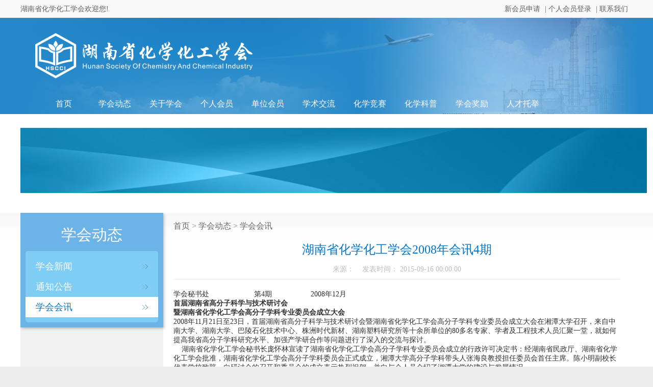

--- FILE ---
content_type: text/html; charset=UTF-8
request_url: http://www.hncci.com/newsletter/a82.html
body_size: 15505
content:
<!DOCTYPE html>
<html>
<head>
  <meta charset="utf-8">
  <meta http-equiv="X-UA-Compatible" content="IE=edge">
  <meta name="viewport" content="width=device-width, initial-scale=1, maximum-scale=1, user-scalable=no">
  <title>学会会讯 - 湖南省化学化工学会</title>
  <link rel="shortcut icon" href="/img/favicon.ico" type="image/x-icon"/>
  <link rel="stylesheet" href="/css/general.css">
  <link rel="stylesheet" href="/css/headfoot.css">
  <link rel="stylesheet" href="/css/main.css">
  <script src="/js/jquery.1.11.3.min.js"></script>
  </head>
<body>
  <div class="cw home">
	
  <div class="header">
    <div class="header-top">
      <div class="c">
        <span class="lf">湖南省化学化工学会欢迎您!</span>
        <div class="rt">
          <a href="/member/signup.php">新会员申请&nbsp;</a>|
            				<a href="/member/login.php" class="f_14 clr_b underl">个人会员登录</a>
			 | 
			 
            <a href="/about/contact.html">联系我们&nbsp;</a>
        </div>
      </div>

    </div>
    <div class="header-nav">
      <div class="c">
        <ul class="nav-one-class">
          <li class="item"><a href="/">首页</a></li>
          <li class="item">
            <a href="/news/">学会动态</a>
            <ul class="nav-two-class"><li class="item2"><a href="/news/">学会新闻</a></li><li class="item2"><a href="/news/notice/">通知公告</a></li><li class="item2"><a href="/newsletter/">学会会讯</a></li></ul> 
          </li><li class="item">
            <a href="/about/">关于学会</a>
            <ul class="nav-two-class"><li class="item2"><a href="/about/">学会简介</a></li><li class="item2"><a href="/about/constitution.html">学会章程</a></li><li class="item2"><a href="/about/organization/">组织机构</a></li><li class="item2"><a href="/about/contact.html">联系我们</a></li><li class="item2"><a href="/c54">党建工作</a></li><li class="item2"><a href="/c58">会徽使用规范</a></li></ul> 
          </li><li class="item">
            <a href="/member/">个人会员</a>
            <ul class="nav-two-class"><li class="item2"><a href="/member/">入会须知</a></li><li class="item2"><a href="/member/rules.html">会员条例</a></li><li class="item2"><a href="/member/login.php">会员登录</a></li><li class="item2"><a href="/member/contact.html">联系我们</a></li></ul> 
          </li><li class="item">
            <a href="/omember/">单位会员</a>
            <ul class="nav-two-class"><li class="item2"><a href="/omember/">关于入会</a></li><li class="item2"><a href="/omember/list.html">理事单位名单</a></li><li class="item2"><a href="/omember/contact.html">联系我们</a></li></ul> 
          </li><li class="item">
            <a href="/meeting/">学术交流</a>
            <ul class="nav-two-class"><li class="item2"><a href="/meeting/announcement/">会议通知</a></li><li class="item2"><a href="/news/meeting/">会议报道</a></li><li class="item2"><a href="/meeting/paper/">会议论文</a></li><li class="item2"><a href="/meeting/download/">相关下载</a></li></ul> 
          </li><li class="item">
            <a href="/ccho/">化学竞赛</a>
            <ul class="nav-two-class"><li class="item2"><a href="/ccho/">高中生化学竞赛</a></li><li class="item2"><a href="/innovation/">大学生创新竞赛</a></li><li class="item2"><a href="/design/">大学生化工设计竞赛</a></li><li class="item2"><a href="/simu/">化学化工虚拟仿真竞赛</a></li></ul> 
          </li><li class="item">
            <a href="/popular/">化学科普</a>
            <ul class="nav-two-class"></ul> 
          </li><li class="item">
            <a href="/award/">学会奖励</a>
            <ul class="nav-two-class"><li class="item2"><a href="/award/apply/">奖励申报</a></li><li class="item2"><a href="/award/file/">奖励文件</a></li><li class="item2"><a href="/c55">奖励设置</a></li></ul> 
          </li><li class="item">
            <a href="/talent/">人才托举</a>
            <ul class="nav-two-class"><li class="item2"><a href="/talent/about.html">项目简介</a></li><li class="item2"><a href="/news/talent/">项目动态</a></li><li class="item2"><a href="/talent/comment/">留言展示</a></li></ul> 
          </li>        </ul>
      </div>
    </div>
  </div>
<div class="ad"><div class="c"><p><img alt="" src="http://img.hncci.com/web/2020/05/5_19_副本-1(4).jpg" style="height:130px; width:1228px" /></p></div></div>	<div class="main-wrap ">
        <div class="c cb">
            <div class="tab">
                <div class="tab-wrap">
                    <h1 class="title">学会动态</h1>
                    <ul class="tab-item">
                        <li><a class="" href="/news/">学会新闻</a> <span class="tab-arr"></span></li><li><a class="" href="/news/notice/">通知公告</a> <span class="tab-arr"></span></li><li><a class=" hover" href="/newsletter/">学会会讯</a> <span class="tab-arr"></span></li>                    </ul>
                </div>
            </div>
            <div class="main">
                <p class="bread-crumb cb">
                     <a href="/">首页</a>  &gt; <a href="/news/"> 学会动态</a> &gt; <a href="/newsletter/"> 学会会讯</a></a>
                </p>
                
                
                <div class="title-infor2">
                    <h3 class="f24">湖南省化学化工学会2008年会讯4期</h3>
                    <p>
                        <span>来源：</span>
                        <span></span>&nbsp;&nbsp;
                        <span>发表时间：</span>
                        <span>2015-09-16 00:00:00</span>
                    </p>
                </div>
                <div class="news-con">
                    
	学会秘书处&nbsp;&nbsp;&nbsp;&nbsp;&nbsp;&nbsp;&nbsp;&nbsp;&nbsp;&nbsp;&nbsp;&nbsp;&nbsp;&nbsp;&nbsp;&nbsp;&nbsp;&nbsp;&nbsp;&nbsp; &nbsp;第4期&nbsp;&nbsp;&nbsp;&nbsp;&nbsp;&nbsp;&nbsp;&nbsp;&nbsp;&nbsp;&nbsp;&nbsp;&nbsp;&nbsp;&nbsp;&nbsp;&nbsp;&nbsp;&nbsp;2008年12月<br />
<strong>首届湖南省高分子科学与技术研讨会</strong><br />
<strong>暨湖南省化学化工学会高分子学科专业委员会成立大会</strong><br />
2008年11月21日至23日，首届湖南省高分子科学与技术研讨会暨湖南省化学化工学会高分子学科专业委员会成立大会在湘潭大学召开，来自中南大学、湖南大学、巴陵石化技术中心、株洲时代新材、湖南塑料研究所等十余所单位的80多名专家、学者及工程技术人员汇聚一堂，就如何提高我省高分子学科研究水平、加强产学研合作等问题进行了深入的交流与探讨。<br />
&nbsp;&nbsp;&nbsp; 湖南省化学化工学会秘书长庞怀林宣读了湖南省化学化工学会高分子学科专业委员会成立的行政许可决定书：经湖南省民政厅、湖南省化学化工学会批准，湖南省化学化工学会高分子学科委员会正式成立，湘潭大学高分子学科带头人张海良教授担任委员会首任主席。陈小明副校长代表学校致辞，向研讨会的召开和委员会的成立表示热烈祝贺，并向与会人员介绍了湘潭大学的建设与发展情况。<br />
&nbsp;&nbsp;&nbsp; 会议期间，与会人员以大会邀请报告、大会报告等形式就高分子合成与反应、聚合物结构与性能、功能高分子与高分子新材料、高分子材料改性及成型技术、高分子生产应用及管理、高分子科技发展展望与高分子教学改革七大主题进行了深入的交流与探讨。<br />
&nbsp;&nbsp;&nbsp; 此次会议集中展现了我省高分子界基础研究与应用研究的新成果，探讨了高分子科学研究领域的新进展和新动态以及高分子科研人才培养的现状和发展策略，交流了高分子企业的工艺和技术经验，为高校、科研院所和产业界搭建了良好的交流平台。<br />
&nbsp;&nbsp;&nbsp;<br />
<br />
<strong>湖南省化学化工学会催化与绿色化学专业委员会成立仪式</strong><br />
<strong>暨李灿院士学术报告会</strong><br />
&nbsp;12月10日，湖南省化学化工学会催化与绿色化学专业委员会成立仪式暨李灿院士学术报告会在化工院报告厅举行。国际催化学会理事会主席、中科院大连化学与物理研究所李灿院士，湖南省化学化工学会理事长、湖南化工研究院院长王晓光、湖南省化学化工学会秘书长庞怀林，省内高校及相关企业代表和湖南大学化工院部分师生共两百余人参加了会议。会上省化学化工学会秘书长庞怀林宣读湖南省化学化工学会催化与绿色专业委员会行政许可决定书，省化学化工学会理事长王晓光教授宣读了专业委员会委员名单并致辞。我校化学化工学院院长郭灿城教授当选为第一届委员会主任。<br />
&nbsp;&nbsp;&nbsp; 国际催化协会主席李灿院士对催化与绿色化学专业委员会的成立表示祝贺，并指出催化在人民生产和生活中占有重要地位，绿色化学是向环境友好化学发展的基础，实现绿色化学最有效的方法是催化。化学催化与多个学科领域有交叉联系，催化与绿色化学专业委员会的成立必将推动化学化工工业的发展，对国际催化学科的发展做出贡献。<br />
随后，李灿院士、王晓光理事长等为专业委员会委员颁发聘书。催化与绿色专业委员会成立大会结束后，李灿院士做了题为&ldquo;多相手性催化的探索&rdquo;的专题学术报告。李院士从手性合成的角度来分析为什么要进行手性催化，通过催化手段将非手性分子转化成手性分子的方法、并展望了手性分子物质在人类医学及生命科学中的巨大应用前景。报告根据李院士研究团队的科学研究成果，分别介绍了通过固体表面、微乳液、纳米包裹等三种媒介来获得手性分子的研究方法及相关研究成果。<br />
&nbsp;<br />
&nbsp;<br />
<strong>湖南省化学化工学会有机化学化工专业委员会</strong><br />
<strong>冬季学术研讨会</strong><br />
2008年12月19-20日，有机化学化工专业委员会冬季学术报告会在湘南学院隆重召开，来自高校和企业和科研院所的学者和工程技术人员，以及湘南学院部份师生参加了学术会议。<br />
&nbsp;&nbsp;&nbsp;&nbsp; 会议邀请到中国科学院姚守拙院士、湖南大学化学化工院郭灿城院长、湖南师范大学化学化工学院书胜培教授分别以&ldquo;有机与分析相结合迎接新挑战&rdquo;、&ldquo;仿生催化氧化&rdquo;、&ldquo;功能化无机层状物在光固化材料中的应用&rdquo;为题进行了学术报告，并与会议代表开展了热烈的讨论，会议学术气分浓厚。会议还就有机化学化工专业委员明年的工作重点及如何办好大学生课外有机化学化工科技作品（论文、设计和专利）竞赛提出了具体的实施方案、春夏秋冬四季学术研讨会承办方式和单位进行了讨论，为该专业委员会明年的工作开展确立了明确的目标。<br />
&nbsp;<br />
&nbsp;<br />
<strong>氮肥专业技术委员会</strong><strong>2008</strong><strong>年度年会暨技术交流会</strong><br />
12月22日, 2008年度氮肥专业技术委员会年会暨技术交流会在省化工行办办公楼四楼会议室召开，会议由安淳高新技术有限公司承办，40余位代表出席了会议，本次年会邀请了中国石油和化学工业协会领导解读国家近期针对化肥企业推出的应对金融危机、环境保护、节能等方面的政策、措施，介绍企业申请国家资金的渠道和程序。氮肥生产方面的专家和企业的负责人介绍氮肥生产污水零排放技术新版通用设计和国内已经实施污水零排放技术的企业经验。本次年会旨在促进企业技术人员之间的交流和合作，受到与会代表的欢迎。<br />
<strong>湖南省第十二届自然科学优秀学术论文</strong><br />
湖南省第十二届自然科学优秀学术论文评选工作已经结束。经湖南是那个自然科学优秀学术论文评审委员会评审，共评选论文502篇，其中一等优秀论文58篇，二等优秀论文176篇，三等优秀论文268篇。<br />
&nbsp;&nbsp;&nbsp; 根据湖南省科协、湖南省人事厅、湖南省科技厅联合制定的《湖南省自然科学优秀学术论文评选和奖励办法》，上述优秀论文可作为专业职务评聘和专业技术人员考核的依据之一。<br />
&nbsp;&nbsp;&nbsp; 学会推荐的论文中共有7篇论文分获二、三等奖<br />
<strong>二等奖</strong><br />
《用量子化学参数预测聚合物的构象性质》<br />
&nbsp; 易兵&nbsp; 禹新良&nbsp; 王学业<br />
《NMR研究N-甲基咪唑与双过氧钒配合物的相互作用》<br />
于贤勇李国斌郑柏树<br />
《含有甲基氨基甲酸酯分子结构的二芳酰肼的草酰基衍生物的合成及杀虫活性测定》<br />
毛春晖汪清民黄润秋<br />
<strong>三等奖</strong><br />
《Sm(C<sub>7</sub>H<sub>5</sub>O<sub>3</sub>)<sub>2</sub>&middot;(C<sub>9</sub>H<sub>6</sub>NO)的合成、表征及标准摩尔生成焓》<br />
李旭李强国魏德良<br />
《Ni-Cr合金在铝基体上的电沉积》<br />
杨余芳龚竹青邓丽元<br />
《虚拟原子探针随机采样法用于氨基酸结构描述及其构效关系研究》<br />
周原梅虎杨力<br />
《局部和全局定量结构-毒性相关模型预测化合物的基线毒性》<br />
袁华王永炎程翼宇<br />
&nbsp;<br />
&nbsp; 
                         
                
                        	   
          			  
				</div>
			</div>
		</div>
  <div class="footer">
    <div class="c">
        <div class="friend-link">
            <a href="">
               <img src="/img/index-logo1.jpg" alt="">
               中国科学技术协会
            </a>
            <a href="">
               <img src="/img/index-logo3.jpg" alt="">
               湖南省科学技术协会
            </a>
            <a href="">
               <img src="/img/index-logo2.jpg" alt="">
               中国化学会
            </a>
            <a href="">
               <img src="/img/index-logo4.jpg" alt="">
               中国化工学会
            </a>
            <a href="">
               <img src="/img/index-logo5.jpg" alt="">
               精细化工中间体
            </a>
        </div>
    </div>
    <p class="copyright">
        湖南省化学化工学会&nbsp;&nbsp; 版权所有 &nbsp; &nbsp; <a style="color:#ffffff" href="http://beian.miit.gov.cn" target="_blank">湘ICP备16017464号-1</a>
    </p>
</div>

<script>
    $('.nav-one-class li').has('ul').mouseenter(function(){
        $(this).children('ul').show();
        $(this).children('a').addClass('hover');
    }).mouseleave(function(){
        $(this).children('ul').hide();
        $(this).children('a').removeClass('hover');
    });
    $(document).ready(function(){
        var h = $('.main-wrap').height();
        $('.tab').css('height',h)
    })
  </script>
   
</div>
</body>
</html>


--- FILE ---
content_type: text/css
request_url: http://www.hncci.com/css/general.css
body_size: 2398
content:
body {
  margin: 0;
  padding: 0;
}

.c {
  width: 1200px;
  margin: 0 auto;
  clear: both;
  zoom: 1;
}

.cw {
  max-width: 1348px;
  margin: 0 auto;
  background: #fff;
  _width: 1348px;
}

.cb {
  overflow: hidden;
  zoom: 1;
}

.f12 {
  font-size: 12px !important;
}

.f14 {
  font-size: 14px !important;
}

.f18 {
  font-size: 18px !important;
}

.f16 {
  font-size: 16px !important;
}

.f30 {
  font-size: 30px !important;
}

.f20 {
  font-size: 20px !important;
}

.f24 {
  font-size: 24px !important;
}

.f40 {
  font-size: 40px !important;
}

.fw900 {
  font-weight: 900;
}

.fw400 {
  font-weight: 400;
}

.tc {
  text-align: center;
}

.tr {
  text-align: right;
}

.tl {
  text-align: left;
}

.vb {
  vertical-align: bottom;
}

.vm {
  vertical-align: middle;
}

.rt {
  float: right;
}

.lf {
  float: left;
}

.mauto {
  margin: 0 auto;
}

.hide {
  display: none;
}

.show {
  display: block;
}

.show2 {
  display: inline-block;
}

.cmain {
  color: #0076ca;
}

.cfff {
  color: #fff;
}

.c96 {
  color: #969696;
}

.c5d {
  color: #5d5d5d;
}

.c36 {
  color: #363636;
}

.cgreen {
  color: #229b0e;
}

.cred {
  color: #ff3000;
}

.cblue {
  color: #0041c5;
}

.corange {
  color: #ff6600;
}

.dashb {
  border-top: 1px dashed #ebebeb;
}

.line25 {
  line-height: 25px;
}

.line30 {
  line-height: 30px;
}

.bg-fa {
  background: #fafafa;
}

.bg-fff {
  background: #fff;
}

.pr {
  position: relative;
}

.pa {
  position: absolute;
}

.aline:hover {
  text-decoration: underline;
  color: #10669d;
}

.mt10 {
  margin-top: 10px !important;
}

.mt20 {
  margin-top: 20px !important;
}

.mt35 {
  margin-top: 35px !important;
}

.mt5 {
  margin-top: 3px !important;
}

.mb40 {
  margin-bottom: 40px !important;
}

.mb30 {
  margin-bottom: 30px !important;
}

.mb15 {
  margin-bottom: 15px !important;
}

.pb20 {
  padding-bottom: 20px !important;
}

.pt30 {
  padding-top: 30px !important;
}

.pt40 {
  padding-top: 40px !important;
}

.pt15 {
  padding-top: 15px !important;
}

.pr30 {
  padding-right: 30px !important;
}

.pl30 {
  padding-left: 30px !important;
}

.mr15 {
  margin-right: 15px !important;
}

.mr30 {
  margin-right: 30px;
}


--- FILE ---
content_type: text/css
request_url: http://www.hncci.com/css/headfoot.css
body_size: 1974
content:
.header-top {
  background: #f8f8f8;
  height: 35px;
  color: #606060;
  font-size: 14px;
  line-height: 35px;
}
.header-top a {
  text-decoration: none;
  color: #606060;
  margin-right: 5px;
}
.header-top a:hover {
  color: #2183c7;
  text-decoration: underline;
}

.header-nav {
  background: url("../img/header.jpg") no-repeat center;
  height: 189px;
  position: relative;
}

.nav-one-class {
  padding: 0 35px;
  position: relative;
  margin: 0;
  top: 148px;
  list-style: none;
}
.nav-one-class .item {
  line-height: 41px;
  float: left;
  position: relative;
}
.nav-one-class .item a {
  width: 100px;
  display: inline-block;
  font-size: 16px;
  color: #fff;
  text-align: center;
}
.nav-one-class .item a.hover {
  background: url("../img/nav_03.jpg") no-repeat center;
  color: #7098ba;
}
.nav-one-class .item a:hover {
  background: url("../img/nav_03.jpg") no-repeat center;
  color: #7098ba;
}

.nav-two-class {
  display: none;
  position: absolute;
  border: 1px solid #f5f5f5;
  border-top: 0;
  margin: 0;
  padding: 0;
  top: 41px;
  left: 0;
  list-style: none;
  z-index: 1000;
  _z-index: 2000;
  background: #fff;
}
.nav-two-class .item2 {
  height: 40px;
  line-height: 40px;
}
.nav-two-class .item2 a {
  width: 175px;
  display: inline-block;
  height: 40px;
  font-size: 16px;
  color: #7098ba;
  padding-left: 15px;
  text-align: left;
}
.nav-two-class .item2 a:hover {
  background: #efefef;
}

.footer {
  border-top: 1px solid #c2c2c2;
  background: #fff;
}
.footer .friend-link {
  padding: 30px 35px;
}
.footer .friend-link a {
  display: inline-block;
  margin-right: 15px;
  color: #989898;
  font-size: 18px;
}
.footer .friend-link a img {
  margin-right: 5px;
  vertical-align: middle;
}
.footer .copyright {
  height: 36px;
  line-height: 36px;
  background: #164e74;
  color: #fff;
  font-size: 14px;
  text-align: center;
}


--- FILE ---
content_type: text/css
request_url: http://www.hncci.com/css/main.css
body_size: 13426
content:
@charset "UTF-8";
p, h1, h2, h3, h4, h5, h6 {
  margin: 0;
  padding: 0;
  font-weight: 400;
  font-size: 100%;
}

a {
  text-decoration: none;
  border: 0;
  /*font-size: 14px;*/
  color: #2f2f2f;
}

a:focus {
  outline: none;
}

body {
  font-size: 14px;
  color: #2f2f2f;
  margin: 0;
  padding: 0;
  font-family: Microsoft YaHei;
  min-width: 1200px;
  background: #ebebeb;
}

img {
  border: 0;
}

/*首页*/
.home .slider-wrap {
  margin: 30px 0;
}
.home .news-top {
  padding: 50px 0;
  background: #f8f8f8;
}
.home .news-top .active {
  width: 760px;
  margin-right: 55px;
  float: left;
}
.home .news-top .active .s1 img {
  float: left;
  margin-top: 15px;
  margin-right: 28px;
}
.home .news-top .notice {
  width: 385px;
  float: right;
}
.home .news-main {
  padding: 50px 0;
}
.home .news-main .news {
  width: 380px;
  float: left;
}
.home .s1-block .box {
  width: 376px;
  height: 208px;
  float: left;
  text-align: center;
}
.home .s1-block .box .icon {
  display: block;
  margin: 20px auto 0 auto;
}
.home .s1-block .box h3 {
  font-size: 18px;
  line-height: 40px;
  font-weight: 900;
}
.home .s1-block .box.box1 {
  border: 1px solid #e3e3e3;
  background: #f8f8f8;
}
.home .s1-block .box.box1 .be-member {
  width: 270px;
  margin: 0 auto;
}
.home .s1-block .box.box1 .be-member a {
  float: left;
  width: 120px;
  height: 36px;
  line-height: 36px;
  color: #fff;
  font-size: 14px;
}
.home .s1-block .box.box1 .be-member a.a1 {
  background: url("../img/index_btn1.gif") no-repeat center;
  margin-right: 30px;
}
.home .s1-block .box.box1 .be-member a.a2 {
  background: url("../img/index_btn2.gif") no-repeat center;
}
.home .s1-block .box.box1 .be-link {
  width: 270px;
  margin: 10px auto 0 auto;
}
.home .s1-block .box.box1 .be-link a {
  width: 132px;
  font-size: 14px;
  display: inline-block;
}
.home .s1-block .box.box1 .be-link a:hover {
  color: #2183c7;
}
.home .s1-block .box.box1 .contact {
  width: 335px;
  margin: 0 auto;
  text-align: left;
}
.home .s1-block .box.box1 .contact img {
  float: left;
  margin-right: 15px;
}
.home .s1-block .box.box2 {
  border: 1px solid #9ccff6;
  background: #f9fdff;
  color: #0090ff;
}
.home .s1-block .box.box2 .infor {
  width: 335px;
  margin: 0 auto;
  height: 75px;
  overflow: hidden;
  word-break: break-all;
  text-overflow: ellipsis;
}
.home .s1-block .box.box2:hover {
  box-shadow: 1px 1.7px 3px 0px rgba(34, 23, 20, 0.45);
  background: #effaff\9;
  _background: #effaff;
}

.slider {
  width: 1200px;
  _width: 1200px;
  position: relative;
  height: 302px;
}

.slider .bd {
  margin: 0 auto;
  position: relative;
  z-index: 0;
  overflow: hidden;
}

.slider .bd ul {
  width: 100% !important;
  list-style: none;
  padding: 0;
  margin: 0;
}

.slider .bd li {
  width: 100% !important;
  height: 302px;
  overflow: hidden;
  list-style: none;
}

.slider .bd li a {
  display: block;
  height: 302px;
}

.slider .hd {
  width: 150px;
  position: absolute;
  z-index: 1;
  bottom: 19px;
  right: 43%;
}

.slider .hd ul {
  width: 150px;
  list-style: none;
  padding: 0;
  margin: 0;
}

.slider .hd ul li {
  cursor: pointer;
  display: inline-block;
  *display: inline;
  zoom: 1;
  width: 32px;
  height: 5px;
  float: left;
  margin-left: 10px;
  background: url("../img/indexbanner4_13.gif") no-repeat;
  font-size: 0;
  line-height: 999;
}

.slider .hd ul .on {
  background: url("../img/indexbanner3_15.gif") no-repeat;
}

/* 首页蓝色border标题*/
.title-big-blue {
  margin-bottom: 10px;
}
.title-big-blue h1 {
  font-size: 24px;
  color: #0090ff;
  line-height: 35px;
  height: 35px;
  float: left;
}
.title-big-blue a {
  color: #404040;
  float: left;
  margin-left: 10px;
  line-height: 35px;
  _margin-top: 5px;
  height: 35px;
}
.title-big-blue a:hover {
  color: #2183c7;
}
.title-big-blue .border-blue {
  border-top: 5px solid #bde5ff;
  display: inline-block;
  vertical-align: middle;
  margin-left: 10px;
  _line-height: 5px;
}

/* 首页新闻列表块 */
.news-list {
  width: 380px;
  list-style: none;
  margin: 0;
  padding: 0;
}
.news-list.w800 {
  width: 855px;
}
.news-list li {
  overflow: hidden;
  zoom: 1;
}
.news-list li a {
  display: block;
  padding: 6px 0;
  _padding: 3px 0;
  width: 285px;
  overflow: hidden;
  word-break: break-all;
  text-overflow: ellipsis;
  white-space: nowrap;
  margin-right: 5px;
  float: left;
}
.news-list li a:hover {
  color: #2183c7;
}
.news-list li span {
  padding: 6px 0;
  _padding: 3px 0;
  color: #9d9d9d;
  float: left;
}

.news-list2 a {
  width: 770px !important;
  font-size: 16px !important;
}

/*  首页橘色border标题*/
.title-big-orange {
  margin-bottom: 10px;
  border-bottom: 5px solid #e1e1e1;
  line-height: 35px;
  height: 35px;
}
.title-big-orange h1 {
  font-size: 24px;
  color: #0090ff;
  float: left;
  border-bottom: 5px solid #ffaf75;
  _border: 0;
  line-height: 35px;
}
.title-big-orange a {
  color: #404040;
  float: right;
  margin-right: 10px;
  line-height: 35px;
  height: 35px;
}
.title-big-orange a:hover {
  color: #2183c7;
}

.title-infor {
  line-height: 70px;
  height: 70px;
  color: #0076ca;
  border-bottom: 1px solid #ebebeb;
  text-align: center;
}

.title-infor2 {
  border-bottom: 1px solid #ebebeb;
  text-align: center;
}
.title-infor2 h3 {
  line-height: 40px;
  color: #0076ca;
  width: 720px;
  margin: 0 auto;
}
.title-infor2 p {
  line-height: 38px;
  font-size: 14px;
  color: #bdbdbd;
}

/* 注册*/
.reg .t1 {
  line-height: 45px;
  text-align: center;
  height: 45px;
  color: #ff6600;
  border-bottom: 1px dashed #ebebeb;
}
.reg .t1 a {
  color: #6baeff;
  text-decoration: underline;
}
.reg .reg-table {
  border-collapse: collapse;
  border: none;
  color: #333;
  font-size: 14px;
  margin: 20px 0 0 120px;
}
.reg .reg-table input, .reg .reg-table select, .reg .reg-table textarea {
  outline: none;
}
.reg .reg-table td {
  padding: 10px;
}
.reg .reg-table .control1 {
  padding: 3px 5px;
  border: 1px solid #d8d8d8;
  width: 230px;
}
.reg .reg-table .control2 {
  padding: 3px 5px;
  border: 1px solid #d8d8d8;
  width: 80px;
}
.reg .reg-table .control3 {
  padding: 3px 5px;
  border: 1px solid #d8d8d8;
  width: 243px;
}
.reg .reg-table .control4 {
  border: 1px solid #d8d8d8;
}
span.error {
  vertical-align: middle;
  font-size: 12px;
  color: #FF2323;
  background: url("../img/error.png") left center no-repeat;
  padding: 2px 0px 2px 22px;
}
span.correct {
  vertical-align: middle;
  font-size: 12px;
  color: #FF2323;
  background: url("../img/correct.png") left center no-repeat;
  padding: 2px 0px 2px 22px;
}
span.tip {
  color: #969696;
  font-size: 12px;
}
.reg .reg-table span.posi {
  top: 10px;
  left: 300px;
  width: 300px;
}

.main-wrap {
  background: url("../img/bgc_07.jpg") repeat-x;
}
.main-wrap .tab {
  float: left;
  width: 280px;
  background: #f1f1f1;
}
.main-wrap .tab .tab-wrap {
  background: #6cb3e7;
  padding: 10px;
  text-align: center;
  box-shadow: 2px 2px 5px 0px rgba(34, 23, 20, 0.25);
}
.main-wrap .tab .tab-wrap .title {
  font-size: 30px;
  color: #fff;
  line-height: 65px;
  height: 65px;
}
.main-wrap .tab .tab-wrap .title span {
  color: #99c8ec;
  display: inline-block;
  vertical-align: middle;
  margin-left: 10px;
}
.main-wrap .tab .tab-wrap .tab-item {
  border-radius: 5px;
  background: #7fcdf4;
  padding: 10px 0;
  margin: 0;
  list-style: none;
  text-align: left;
}
.main-wrap .tab .tab-wrap .tab-item li {
  position: relative;
  height: 40px;
  overflow: hidden;
}
.main-wrap .tab .tab-wrap .tab-item li a {
  width: 225px;
  height: 40px;
  line-height: 40px;
  padding: 0 20px;
  display: block;
  color: #fff;
  font-size: 18px;
}
.main-wrap .tab .tab-wrap .tab-item li a.hover {
  background: #fff;
  color: #0076ca;
}
.main-wrap .tab .tab-wrap .tab-item li .tab-arr {
  background: url("../img/arrow_11.png") no-repeat;
  width: 11px;
  height: 9px;
  position: absolute;
  right: 20px;
  top: 16px;
  overflow: hidden;
}
.main-wrap .main {
  margin: 0 20px;
  width: 875px;
  float: left;
}
.main-wrap .main .bread-crumb {
  line-height: 52px;
  height: 52px;
  color: #7f7f7f;
  font-size: 16px;
}
.main-wrap .main .bread-crumb a {
  color:#666666;
  line-height: 52px;
  height: 52px;
}

.btn-blue-l {
  display: inline-block;
  width: 210px;
  height: 48px;
  line-height: 48px;
  margin: 20px 0;
  text-align: center;
  color: #fff;
  background: #488fe7;
  font-size: 18px;
  border-radius: 5px;
}

.btn-blue-m {
  display: block;
  width: 144px;
  height: 48px;
  line-height: 48px;
  margin: 20px auto;
  text-align: center;
  color: #fff;
  background: #488fe7;
  font-size: 18px;
  border-radius: 5px;
}

.btn-gray-m {
  display: block;
  width: 144px;
  height: 48px;
  line-height: 48px;
  margin: 20px auto;
  text-align: center;
  color: #fff;
  background: #bbb;
  font-size: 18px;
  border-radius: 5px;
}

.btn-blue-s {
  display: block;
  width: 144px;
  height: 38px;
  line-height: 38px;
  margin: 20px auto;
  text-align: center;
  color: #fff;
  background: #488fe7;
  font-size: 16px;
  border-radius: 5px;
}


.news-con {
  margin: 20px auto 40px auto;
}
.news-con p {
  line-height: 35px;
}
.news-con img {
  margin: 10px auto;
  display: block;
}

.reg-success-icon {
  margin: 35px auto 0 auto;
  display: block;
}

.p-i-table {
  border-collapse: collapse;
  border: none;
  font-size: 14px;
  margin: 40px 0;
}
.p-i-table td {
  padding: 10px;
}
.p-i-table td.td1 {
  width: 265px;
  text-align: right;
}
.p-i-table td.td2 {
  width: 265px;
}

.more {
  color: #ff9914;
  text-align: center;
  display: block;
  border: 1px solid #fdd9ab;
  line-height: 50px;
  _line-height: 40px;
  width: 80%;
  margin: 35px auto 35px auto;
  font-size: 16px;
}
.more:hover {
  color: #ea8d12;
  border-color: #ff9914;
}

.pages {
  text-align: center;
}

.pages a {
  border: 1px solid #d7d7d7;
  padding: 5px 10px;
  border-radius: 3px;
  line-height: 60px;
  margin: 0 2px;
  color: #333;
}

.pages a:hover {
  background: #0076ca;
  color: #FFF;
}

.pages a.a_cur {
  background: #0076ca;
  color: #FFF;
}

.pages a.a_turn {
  background: #e7e7e7;
}

.ad {
  margin: 25px auto 35px auto;
}

.person-c .box {
  width: 583px;
  float: left;
  border: 1px solid #ebebeb;
  border-top-width: 3px;
}
.person-c .box .title {
  font-size: 24px;
  color: #0037b3;
  line-height: 54px;
  height: 54px;
  border-bottom: 1px solid #ebebeb;
  text-align: center;
}
.person-c .box .infor {
  height: 90px;
  padding: 10px 20px;
  border-bottom: 1px solid #ebebeb;
  overflow: hidden;
  word-break: break-all;
  text-overflow: ellipsis;
}
.person-c .box .detial {
  padding: 30px 20px;
}
.person-c .box .detial img {
  float: left;
  margin-right: 25px;
}

.message {
  background: #f8f8f8;
  padding: 35px 0;
}
.message .box {
  width: 580px;
  float: left;
}
.message .box .m-show {
  padding: 20px 20px;
  height: 215px;
  overflow-y: auto;
  background: #fff;
  margin-top: 20px;
  border: 1px solid #d0d0d0;
}
.message .box .m-show .item {
  margin-bottom: 20px;
  background: url("../img/a-top_03.png") no-repeat 20px 21px;
}
.message .box .m-show .item .p1 {
  background: #f3f3f3;
  line-height: 28px;
  padding: 0 10px;
  margin-top: 10px;
}
.message .box select, .message .box textarea {
  outline: none;
  border: 1px solid #ebebeb;
  width: 585px;
}
.message .box .s1 {
  display: block;
  padding: 10px 0;
}

.member-box .table span .correct {
  vertical-align: middle;
  font-size: 12px;
  color: #229b0e;
  background: url("../img/correct.png") left center no-repeat;
  padding: 2px 0px 2px 22px;
}
.member-box .table span .tip {
  color: #969696;
  font-size: 12px;
}
.member-box .table1 {
  width: 918px;
  margin: 20px 0 20px 20px;
  line-height:28px;
}
.member-box .table1 .td1 {
  width: 145px;
  color: #207dd3;
}
.member-box .table1 .td2 p {
  width: 500px;
  line-height: 25px;
}
.ul4col {list-style:none; padding:5px 0}
.ul4col li {width:25%; padding:3px 0; float:left}
.hj_tbl {margin:10px 20px 20px 25px;}
.hj_tbl th{border:1px solid #efefef;padding:8px;background:url(../img/system/th_bg.png) repeat-x;}
.hj_tbl td{border:1px solid #efefef;padding:10px;}


.jd{background:url(dotline.png) repeat-x 0 bottom;padding:20px 0;}
.iptsmall{padding:3px 5px;width:80px;border:1px solid #d8d8d8;}
.ipt0{padding:3px 5px;width:150px;border:1px solid #d8d8d8;}
.ipt1{padding:3px 5px;width:200px;border:1px solid #d8d8d8;}
.ipt420{padding:3px 5px;width:420px;border:1px solid #d8d8d8;}
.sele1{border:1px solid #d8d8d8;padding:3px 5px;}
.hy_tbl {margin:10px 20px 20px 50px;}
.hy_tbl td{padding:10px;}
.hy_tbl td.label{color: #0f6aa1;}
.lines{border-bottom:1px solid #e4e4e4;}

.submit_btn_sm{background:#42a4ff;width:120px;height:28px;border:0;cursor:pointer;}
.back_btn{height:39px;}
